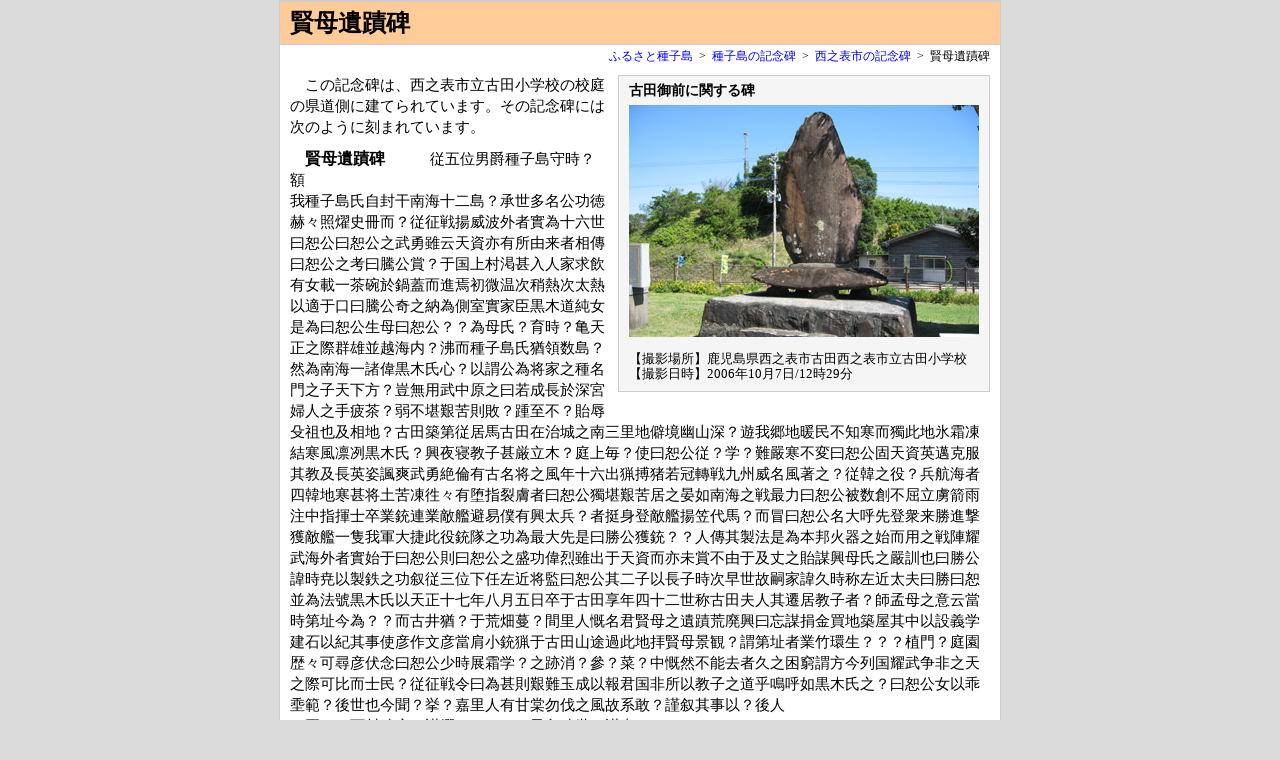

--- FILE ---
content_type: text/html
request_url: https://furusato-tanegashima.net/hi/ni/ki-kenbo-isekihi.html
body_size: 5101
content:
<!DOCTYPE HTML PUBLIC "-//W3C//spanD HTML 4.01 Transitional//EN" "http://www.w3.org/TR/html4/loose.spand">
<html lang="ja">
<head>
<meta http-equiv="Content-Type" content="text/html; charset=Shift_JIS">
<meta name="description" content="種子島の西之表市立古田小学校にある古田御前に関する碑賢母遺蹟碑を掲載しています。">
<meta name="keywords" content="種子島,西之表市,古田,古田御前,古田小学校,賢母遺蹟碑">
<title>賢母遺蹟碑 - 西之表市の記念碑 - ふるさと種子島</title>
<link href="../../design/style_hicont_091012.css" rel="stylesheet" type="text/css">
</head>
<body>
<div id="container">
<div id="contents">
  <h1>賢母遺蹟碑</h1>
  <div id="header-list"><ol class="topicPath"><li><a href="../../index.html">ふるさと種子島</a>&gt;</li><li><a href="../kinenhi-menu.html">種子島の記念碑</a>&gt;</li><li><a href="ni-menu.html">西之表市の記念碑</a>&gt;</li><li>賢母遺蹟碑</li></ol></div>
  <div class="photo-box">
  <p class="mi">古田御前に関する碑</p>
  <img src="images/kenbo-isekihi.jpg" alt="賢母遺蹟碑" width="350" height="232">
  <div id="photodata">
    <dl class="pd">
      <dt class="pd">【撮影場所】</dt>
      <dd class="pd">鹿児島県西之表市古田西之表市立古田小学校</dd>
      <dt class="pd">【撮影日時】</dt>
      <dd class="pd">2006年10月7日/12時29分</dd>
    </dl>
  </div>
  </div>
  <p>　この記念碑は、西之表市立古田小学校の校庭の県道側に建てられています。その記念碑には次のように刻まれています。</p>
  <p>　<strong>賢母遺蹟碑</strong>　　　従五位男爵種子島守時？額<br>    我種子島氏自封干南海十二島？承世多名公功徳赫々照燿史冊而？従征戦揚威波外者實為十六世曰恕公曰恕公之武勇雖云天資亦有所由来者相傳曰恕公之考曰騰公賞？于国上村渇甚入人家求飲有女載一茶碗於鍋蓋而進焉初微温次稍熱次太熱以適于口曰騰公奇之納為側室實家臣黒木道純女是為曰恕公生母曰恕公？？為母氏？育時？亀天正之際群雄並越海内？沸而種子島氏猶領数島？然為南海一諸偉黒木氏心？以謂公為将家之種名門之子天下方？豈無用武中原之曰若成長於深宮婦人之手疲茶？弱不堪艱苦則敗？踵至不？貽辱殳祖也及相地？古田築第従居馬古田在治城之南三里地僻境幽山深？遊我郷地暖民不知寒而獨此地氷霜凍結寒風凛冽黒木氏？興夜寝教子甚厳立木？庭上毎？使曰恕公従？学？難嚴寒不変曰恕公固天資英邁克服其教及長英姿諷爽武勇絶倫有古名将之風年十六出猟搏猪若冠轉戦九州威名風著之？従韓之役？兵航海者四韓地寒甚将土苦凍徃々有堕指裂膚者曰恕公獨堪艱苦居之晏如南海之戦最力曰恕公被数創不屈立虜箭雨注中指揮士卒業銃連業敵艦避易僕有興太兵？者挺身登敵艦揚笠代馬？而冒曰恕公名大呼先登衆来勝進撃獲敵艦一隻我軍大捷此役銃隊之功為最大先是曰勝公獲銃？？人傳其製法是為本邦火器之始而用之戦陣耀武海外者實始于曰恕公則曰恕公之盛功偉烈雖出于天資而亦未賞不由于及丈之貽謀興母氏之嚴訓也曰勝公諱時尭以製鉄之功叙従三位下任左近将監曰恕公其二子以長子時次早世故嗣家諱久時称左近太夫曰勝曰恕並為法號黒木氏以天正十七年八月五日卒于古田享年四十二世称古田夫人其遷居教子者？師孟母之意云當時第址今為？？而古井猶？于荒畑蔓？間里人慨名君賢母之遺蹟荒廃興曰忘謀捐金買地築屋其中以設義学建石以紀其事使彦作文彦當肩小銃猟于古田山途過此地拝賢母景観？謂第址者業竹環生？？？植門？庭園歴々可尋彦伏念曰恕公少時展霜学？之跡消？參？菜？中慨然不能去者久之困窮謂方今列国耀武争非之天之際可比而士民？従征戦令曰為甚則艱難玉成以報君国非所以教子之道乎鳴呼如黒木氏之？曰恕公女以乖埀範？後世也今聞？挙？嘉里人有甘棠勿伐之風故系敢？謹叙其事以？後人<br>
    ？臣　　西村時彦　謹撰　　　　　子島時世　謹書</p>
  <p>　碑文は以上です。文章の中で、？は読めない字、或いは変換不能の字です。また、刻まれている文字を誤って読み違えているかもしれません。</p>
  <div class="dg-box">
    <p>※　西之表市古田小学校校内に建立されている古田御前に関する記念碑「賢母遺蹟碑・賢母の遺蹟のあらまし」を紹介しています。この動画の中には、県道76号線古田小学校前通り入口付近、記念碑付近、賢母遺蹟碑・賢母の遺蹟のあらましの碑文及びその周辺の風景を収録しています。なお、碑文は字幕で本文を流しています。</p>
    <p>なお、YouTubeでのアドレスとタイトルは次の通りです。</p>
    <p>【<a href="https://www.youtube.com/watch?v=1uEnjXxDu9k" target="_blank">賢母遺蹟碑・賢母の遺蹟のあらまし 西之表市古田小学校校内に建立 - 種子島の記念碑</a>】</p>
  <div class="dg-obj"><iframe width="400" height="225" src="https://www.youtube.com/embed/1uEnjXxDu9k?rel=0" frameborder="0" allowfullscreen></iframe></div>
  </div>
  <div id="kplink">
  <span id="ks">関連ページ</span>
  <ul id="kp">
  <li>西之表市古田「<a href="../../fj/nisinoomotesi/fu-muranotyou.html">村之町</a>」 - 西之表市の地域情報</li>
  <li><a href="../../ij/furutagozen.html">古田御前</a> - 種子島時尭公の側室</li>
  <li><a href="kenbo-aramasi.html">賢母の遺蹟のあらまし</a> - 西之表市の記念碑</li>
  <li><a href="../../tanegashima/kg/furutagozenbosizo.html">古田御前母子像</a> - 西之表市の観光スポット</li>
  </ul>
  </div>
  <div class="count-box">2014.3.1～<img src="../../dream/dream.cgi?id=kenboisekihi&fig=7"></div>
  <hr>
  <div id="footer"><address>Copyright (C) 2026 www.furusato-tanegashima.net All Rights Reserved.</address></div>
  </div>
  <div id="pr-mes"><script type="text/javascript"><!--
google_ad_client = "ca-pub-8829394009198011";
/* unit_2 */
google_ad_slot = "4920868179";
google_ad_width = 468;
google_ad_height = 60;
//-->
</script>
<script type="text/javascript"
src="http://pagead2.googlesyndication.com/pagead/show_ads.js">
</script></div></div>
</div>
</body>
</html>


--- FILE ---
content_type: text/css
request_url: https://furusato-tanegashima.net/design/style_hicont_091012.css
body_size: 3303
content:
body {
	font-fanily: "�ｭ�ｳ �ｰ繧ｴ繧ｷ繝�け", Osaka, "繝偵Λ繧ｮ繝手ｧ偵ざ Pro W3";
	text-align:center;
	margin: 0px;
	padding: 0px;
	background-color: #DBDBDB;
}
a:link {
	color: #0000FF;
	text-decoration: none;
}
a:visited {color:#0000FF;}
a:hover {
	text-decoration: underline;
}
a:active {color:#CC0000;}
h1 {
	font-size: 24px;
	color: #000000;
	margin-bottom: 0px;
	margin-top: 0px;
	border-bottom-width: 1px;
	border-bottom-style: solid;
	border-bottom-color: #CCCCCC;
	padding-top: 5px;
	padding-bottom: 5px;
	border-top-width: 1px;
	border-top-style: solid;
	border-top-color: #CCCCCC;
	padding-left: 10px;
	background-color: #FC9;
}
h2 {
	font-size:12px;
	text-align:right;
	margin-bottom: 10px;
	margin-top: 2px;
	margin-right: 10px;
}
p {
	text-align:left;
	color:#000000;
	font-size:15px;
	line-height:140%;
	padding: 0px;
	margin-top: 0px;
	margin-right: 10px;
	margin-bottom: 10px;
	margin-left: 10px;
}
p.mi {
	font-weight: bold;
	padding: 0px;
	font-size: 14px;
	margin-top: 5px;
	margin-right: 0px;
	margin-bottom: 5px;
	margin-left: 0px;
}
.dg-box p {
	font-size: 14px;
	text-align: left;
	margin: 10px;
	line-height: 120%;
}
#container {
	margin: auto;
	width: 722px;
	background-color: #FFF;
}
#contents {
	width: 720px;
	text-align: left;
	border: 1px solid #CCCCCC;
}
#header-list {
	text-align: right;
	padding-top: 0px;
	padding-bottom: 0px;
	margin-top: 3px;
	margin-bottom: 10px;
	padding-right: 10px;
}
ol.topicPath {
	list-style-type: none;
	font-size: 12px;
	padding: 0;
	margin-top: 0;
	margin-right: 0;
	margin-bottom: 0;
	margin-left: 0;
}
ol.topicPath li {
	display: inline;
	margin-left: 6px;
}
ol.topicPath li a {
	margin-right: 6px;
}
.photo-box {
	float: right;
	background-color: #F5F5F5;
	padding-bottom: 10px;
	margin-left: 10px;
	text-align: left;
	padding-right: 10px;
	padding-left: 10px;
	border: 1px solid #CCCCCC;
	width: 350px;
	margin-bottom: 10px;
	display: inline;
	margin-right: 10px;
}
.dg-box {
	margin-top: 0px;
	margin-right: 0px;
	margin-bottom: 10px;
	margin-left: 0px;
	border-top-width: 2px;
	border-top-style: solid;
	border-top-color: #CCC;
	text-align: left;
}
.dg-obj {
	margin-right: auto;
	margin-left: auto;
	width: 400px;
}
#photodata {
	padding: 0px;
	margin-top: 10px;
}
dl.pd {
	line-height: 120%;
	font-size: 13px;
	margin: 0px;
	text-align: left;
}
dt.pd {
	float: left;
	text-align: left;
	font-size: 13px;
	font-weight: normal;
	color: #000000;
}
dd.pd {
	padding-left: 10px;
}
#kplink {
	text-align: left;
	margin: 0px;
	border-top-width: 2px;
	border-top-style: solid;
	border-top-color: #CCCCCC;
	font-size: 14px;
	padding-top: 10px;
	padding-right: 0px;
	padding-bottom: 0px;
	padding-left: 10px;
	clear: right;
}
#kp {
	margin-top: 10px;
	margin-right: 0px;
	margin-bottom: 10px;
	text-align: left;
}
#kp li {
	line-height: 140%;
	list-style-type: disc;
	font-size: 14px;
}
img {

}
strong {
	font-size: 16px;
}
span#ks {
	font-weight: bold;
}
#footer {
	text-align: center;
	padding-bottom: 7px;
}
#pr-mes {
	text-align: center;
	padding: 0px;
	margin-top: 10px;
	margin-right: 0px;
	margin-bottom: 0px;
	margin-left: 0px;
}
address {
	font-size: 12px;
	color: #000000;
	font-style: normal;
}
.count-box {
	font-size: 15px;
	text-align: left;
	padding-top: 3px;
	padding-bottom: 3px;
	padding-right: 10px;
	padding-left: 10px;
	border-top-width: 1px;
	border-top-style: solid;
	border-top-color: #CCC;
}
